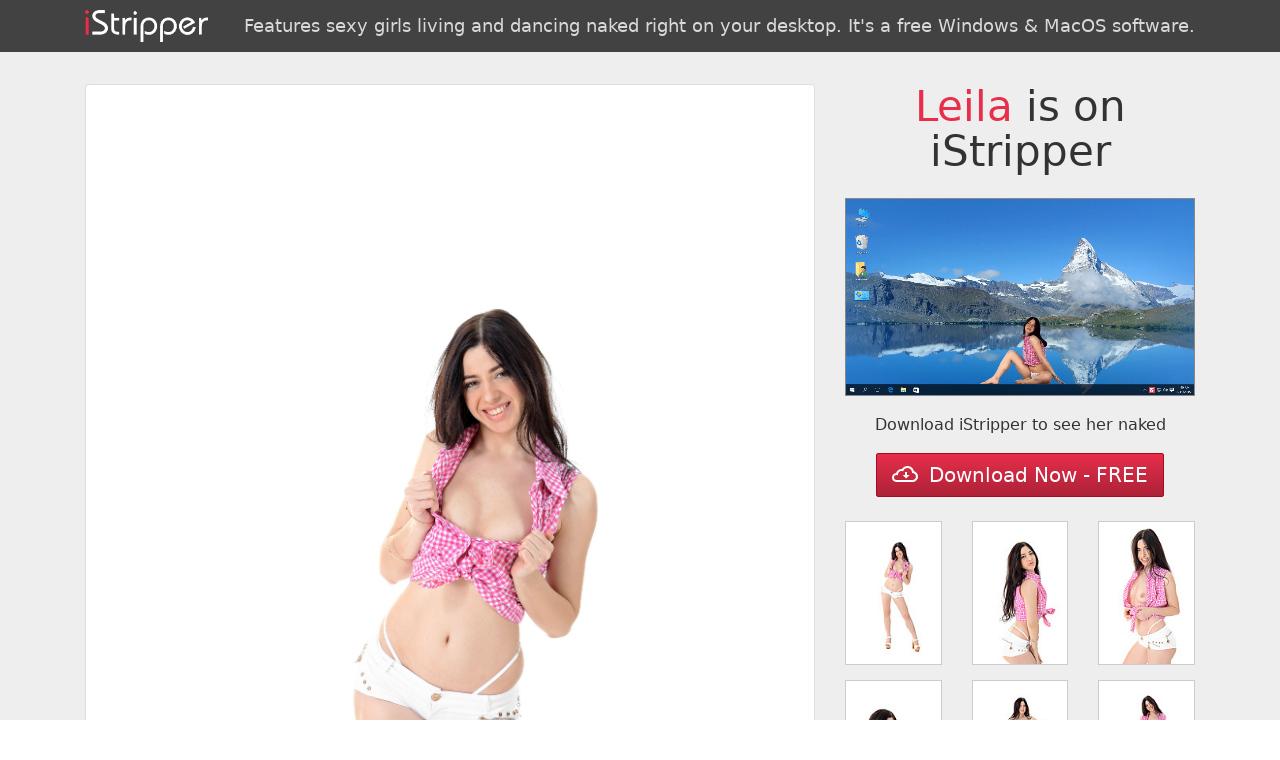

--- FILE ---
content_type: text/html; charset=UTF-8
request_url: https://g.zinovu.com/g1.php?l=2&dir=e0919&s=75508
body_size: 3292
content:

<!DOCTYPE html>
<html lang="en">

<head>
	<meta charset="utf-8">
	<meta http-equiv="X-UA-Compatible" content="IE=edge">
	<meta name="viewport" content="width=device-width, initial-scale=1, shrink-to-fit=no">

	<meta name="description" content="">
	<meta name="author" content="">
	<link rel="icon" href="../../favicon.ico">
	<meta name="robots" content="noindex, follow">

	<title>Leila / Let's Do This | iStripper gallery</title>

	<link rel="stylesheet" href="//maxcdn.bootstrapcdn.com/bootstrap/4.0.0-alpha.6/css/bootstrap.min.css" integrity="sha384-rwoIResjU2yc3z8GV/NPeZWAv56rSmLldC3R/AZzGRnGxQQKnKkoFVhFQhNUwEyJ" crossorigin="anonymous">

	<style type="text/css">
		.img-fluid {
			width: 100%;
		}

		.jumbotron {
			border-radius: 0;
			z-index: 0;
			padding: 2rem;
		}

		.j1 {
			background: #424242;
			color: #fff;
			margin: 0;
			padding: 10px 0;
			text-align: center
		}

		.j2 {
			background: #eee;
			background-size: cover;
			background-position: 50%;
			color: #333;
			margin-bottom: 0
		}

		.j2 p {
			text-align: center
		}

		h1 {
			font-size: 2.6rem !important;
			margin-bottom: 1.5rem;
		}

		h1 span {
			color: #E72E4A;
		}

		h2 {
			margin-top: 0;
			opacity: .8;
			font-size: 2rem
		}

		h3 {
			display: inline-block;
			margin: 0;
			padding: 0;
			font-size: 18px;
			color: rgba(255, 255, 255, .8) !important;
			line-height: 32px
		}

		h3 span {
			color: #E72E4A
		}

		h4 {
			color: #666;
			font-size: 18px;
			padding: .5rem 0 1rem;
			margin-bottom: 1rem
		}

		.btn {
			color: #fff;
			background-color: #E72E4A;
			max-width: 100%;
			white-space: initial;
			background: linear-gradient(180deg, #E72E4A, #AD2237);
			border: 0;
			border-radius: 2px;
			border: 1px solid #a50a21;
			transition: .3s all ease
		}

		.btn:hover {
			color: #fff;
			background: linear-gradient(180deg, #EC3753, #AD2237);
			box-shadow: 0 0 6px #ccc
		}

		.footer {
			background: #333;
			padding: 35px 0;
			color: #ccc;
			text-align: center
		}

		.footer a {
			color: #E72E4A
		}

		.c2 {
			height: 100%;
			max-height: 100%;
			position: absolute;
			top: 0;
			left: 15px;
			right: 15px;
			bottom: 0;
		}

		.c1 {
			border: 1px solid #ccc;
			border-radius: 0;
			margin-bottom: 15px;
			display: block;
		}

		.btn {
			padding: 0 15px;
			line-height: 42px;
		}

		video {
			max-width: 100%
		}

		@media (max-width:750px) {
			.j2 p {
				max-width: 100%
			}
		}
	</style>
</head>

<body>
	<div class="jumbotron j1">
		<div class="container">
			<div class="row">
				<div class="col-12">
					<a href="//vexlira.com/?s=75508&amp;p=28&amp;v=0&amp;pp=8" class="d-block w-100">
						<img src="istripper.png" class="float-left" style="height:32px">
						<h3 class="float-right">Features sexy girls living and dancing naked right on your desktop. It's a free Windows & MacOS software.</h3>
						<div class="clearfix"></div>
					</a>
				</div>
			</div>
		</div>
	</div>

	<div class="jumbotron j2">
		<div class="container" style="position:relative">
			<div class="row">
				<div class="col-6 col-md-8">
					<div class="card c2">
						<div class="card-block" id="render" style="background:url(e0919/full/VGI1201P01010.jpg) no-repeat 50%;background-size:contain">
						</div>
					</div>
				</div>
				<div class="col-6 col-md-4">
					<div class="row">
						<div class="col-12">
							<h1 class="display-3 text-center"><span>Leila</span> is on iStripper</h1>
							<video src="//overview2.virtuagirl.com/e0919/overview.mp4" type="video/mp4" loop="" autoplay="" muted="" style="border:1px solid #888;margin-bottom:10px"></video>
						</div>

						<div class="col-12 text-center">
							<p> Download iStripper to see her naked</p>
							<a class="btn btn-danger btn-lg" href="//vexlira.com/?s=75508&amp;p=28&amp;v=0&amp;pp=8" role="button" rel="nofollow"><img style="margin:-3px 5px 0 0" src="[data-uri]"> Download Now - FREE</a>
							<br><br>
						</div>

													<div class="col-4 text-xs-center">
								<a href="e0919/full/VGI1201P01010.jpg" target="_blank" rel="nofollow" class="card c1">
									<img src="e0919/tn/VGI1201P01010.jpg" class="img-fluid" alt="Leila Let's Do This istripper model">
								</a>
							</div>
													<div class="col-4 text-xs-center">
								<a href="e0919/full/VGI1201P01014.jpg" target="_blank" rel="nofollow" class="card c1">
									<img src="e0919/tn/VGI1201P01014.jpg" class="img-fluid" alt="Leila Let's Do This istripper model">
								</a>
							</div>
													<div class="col-4 text-xs-center">
								<a href="e0919/full/VGI1201P01023.jpg" target="_blank" rel="nofollow" class="card c1">
									<img src="e0919/tn/VGI1201P01023.jpg" class="img-fluid" alt="Leila Let's Do This istripper model">
								</a>
							</div>
													<div class="col-4 text-xs-center">
								<a href="e0919/full/VGI1201P01027.jpg" target="_blank" rel="nofollow" class="card c1">
									<img src="e0919/tn/VGI1201P01027.jpg" class="img-fluid" alt="Leila Let's Do This istripper model">
								</a>
							</div>
													<div class="col-4 text-xs-center">
								<a href="e0919/full/VGI1201P01029.jpg" target="_blank" rel="nofollow" class="card c1">
									<img src="e0919/tn/VGI1201P01029.jpg" class="img-fluid" alt="Leila Let's Do This istripper model">
								</a>
							</div>
													<div class="col-4 text-xs-center">
								<a href="e0919/full/VGI1201P01041.jpg" target="_blank" rel="nofollow" class="card c1">
									<img src="e0919/tn/VGI1201P01041.jpg" class="img-fluid" alt="Leila Let's Do This istripper model">
								</a>
							</div>
													<div class="col-4 text-xs-center">
								<a href="e0919/full/VGI1201P01046.jpg" target="_blank" rel="nofollow" class="card c1">
									<img src="e0919/tn/VGI1201P01046.jpg" class="img-fluid" alt="Leila Let's Do This istripper model">
								</a>
							</div>
													<div class="col-4 text-xs-center">
								<a href="e0919/full/VGI1201P01056.jpg" target="_blank" rel="nofollow" class="card c1">
									<img src="e0919/tn/VGI1201P01056.jpg" class="img-fluid" alt="Leila Let's Do This istripper model">
								</a>
							</div>
													<div class="col-4 text-xs-center">
								<a href="e0919/full/VGI1201P01065.jpg" target="_blank" rel="nofollow" class="card c1">
									<img src="e0919/tn/VGI1201P01065.jpg" class="img-fluid" alt="Leila Let's Do This istripper model">
								</a>
							</div>
													<div class="col-4 text-xs-center">
								<a href="e0919/full/VGI1201P01067.jpg" target="_blank" rel="nofollow" class="card c1">
									<img src="e0919/tn/VGI1201P01067.jpg" class="img-fluid" alt="Leila Let's Do This istripper model">
								</a>
							</div>
													<div class="col-4 text-xs-center">
								<a href="e0919/full/VGI1201P01084.jpg" target="_blank" rel="nofollow" class="card c1">
									<img src="e0919/tn/VGI1201P01084.jpg" class="img-fluid" alt="Leila Let's Do This istripper model">
								</a>
							</div>
													<div class="col-4 text-xs-center">
								<a href="e0919/full/VGI1201P01093.jpg" target="_blank" rel="nofollow" class="card c1">
									<img src="e0919/tn/VGI1201P01093.jpg" class="img-fluid" alt="Leila Let's Do This istripper model">
								</a>
							</div>
													<div class="col-4 text-xs-center">
								<a href="e0919/full/VGI1201P01100.jpg" target="_blank" rel="nofollow" class="card c1">
									<img src="e0919/tn/VGI1201P01100.jpg" class="img-fluid" alt="Leila Let's Do This istripper model">
								</a>
							</div>
													<div class="col-4 text-xs-center">
								<a href="e0919/full/VGI1201P01105.jpg" target="_blank" rel="nofollow" class="card c1">
									<img src="e0919/tn/VGI1201P01105.jpg" class="img-fluid" alt="Leila Let's Do This istripper model">
								</a>
							</div>
													<div class="col-4 text-xs-center">
								<a href="e0919/full/VGI1201P01110.jpg" target="_blank" rel="nofollow" class="card c1">
									<img src="e0919/tn/VGI1201P01110.jpg" class="img-fluid" alt="Leila Let's Do This istripper model">
								</a>
							</div>
						
					</div>
				</div>
			</div>
		</div>
	</div>

	<div class="footer">
		<div class="container">
			<div class="row">
				<div class="col-12">
					iStripper&trade; has thousands of shows and a 24 million users and growing community. More information and legals at <a href="//vexlira.com/?s=75508&amp;p=28&amp;v=0&amp;pp=8" rel="follow">www.istripper.com</a>.<br>
					<a href="https://www.istripper.com/information/2257" rel="nofollow" target="_blank">18 U.S.C. 2257 Record-Keeping Requirements Compliance Statement</a>
				</div>
			</div>
		</div>
	</div>

	<script>
		var list = document.getElementsByClassName('c1');
		var r = document.getElementById('render');

		for (var i = 0, len = list.length; i < len; i++) {
			list[i].addEventListener('click', function(e) {
				e.preventDefault();
				r.style.backgroundImage = 'url(' + this.href + ')';
				return false;
			}, false);
		}

		(function(i, s, o, g, r, a, m) {
			i['GoogleAnalyticsObject'] = r;
			i[r] = i[r] || function() {
				(i[r].q = i[r].q || []).push(arguments)
			}, i[r].l = 1 * new Date();
			a = s.createElement(o),
				m = s.getElementsByTagName(o)[0];
			a.async = 1;
			a.src = g;
			m.parentNode.insertBefore(a, m)
		})(window, document, 'script', 'https://www.google-analytics.com/analytics.js', 'ga');

		ga('create', 'UA-71138734-4', 'auto');
		ga('send', 'pageview');
	</script>

</body>

</html>